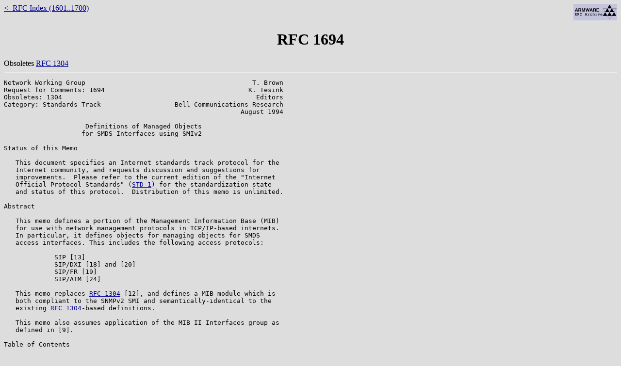

--- FILE ---
content_type: text/html
request_url: http://www.armware.dk/RFC/rfc/rfc1694.html
body_size: 13964
content:
<!doctype html public "-//W3C//DTD HTML 3.2//EN">
<html>
 <!--
  Generated by rfc2html 1.4.2 on Sat Jan 17 03:00:04 2026 from
  ftp://ftp.rfc-editor.org/in-notes/rfc1694.txt
 -->
 <head>
  <title>RFC 1694</title>
  <meta name="description" content="Definitions of Managed Objects for SMDS Interfaces using SMIv2">
  <meta name="author" content="T. Brown, Ed., K. Tesink, Ed.">
  <meta name="date" content="August 1994">
 </head>
 <body text="#000000" bgcolor="#dddddd" link="#000099" vlink="#000000">
  <a href="/RFC/"><IMG BORDER=0 SRC="/images/rfclogo.gif"
   align=right width=90 height=34 alt="ARMWARE RFC Archive"></A>
  <a href="index1601.html#1694">&lt;- RFC Index (1601..1700)</a>
  <br clear=all>
  <h1 align=center>RFC 1694</h1>
  Obsoletes <a href="../rfc/rfc1304.html">RFC&nbsp;1304</a><br>
  <hr>
  <pre>
Network Working Group                                           T. Brown
Request for Comments: 1694                                     K. Tesink
Obsoletes: 1304                                                  Editors
Category: Standards Track                   Bell Communications Research
                                                             August 1994

                     Definitions of Managed Objects
                    for SMDS Interfaces using SMIv2

Status of this Memo

   This document specifies an Internet standards track protocol for the
   Internet community, and requests discussion and suggestions for
   improvements.  Please refer to the current edition of the "Internet
   Official Protocol Standards" (<a href="../std/std1.html">STD 1</a>) for the standardization state
   and status of this protocol.  Distribution of this memo is unlimited.

Abstract

   This memo defines a portion of the Management Information Base (MIB)
   for use with network management protocols in TCP/IP-based internets.
   In particular, it defines objects for managing objects for SMDS
   access interfaces. This includes the following access protocols:

             SIP [13]
             SIP/DXI [18] and [20]
             SIP/FR [19]
             SIP/ATM [24]

   This memo replaces <a href="../rfc/rfc1304.html">RFC 1304</a> [12], and defines a MIB module which is
   both compliant to the SNMPv2 SMI and semantically-identical to the
   existing <a href="../rfc/rfc1304.html">RFC 1304</a>-based definitions.

   This memo also assumes application of the MIB II Interfaces group as
   defined in [9].

Table of Contents

   1. The SNMPv2 Network Management Framework ...............    2
   2. Objects ...............................................    3
   2.1 Format of Definitions ................................    3
   3. Overview ..............................................    4
   3.1 SIP Level 3 ..........................................    5
   4. Object Definitions ....................................    9
   4.1 The SIP Level 3 Group ................................   10
   4.2 The SIP Level 2 Group ................................   14
   4.3 The SIP PLCP Group ...................................   17

Brown &amp; Tesink                                                  [Page 1]

</pre><hr><pre>

<a href="../rfc/rfc1694.html">RFC 1694</a>                 SMDS Interface Objects              August 1994

   4.3.1 The DS1 PLCP Group .................................   17
   4.3.2 The DS3 PLCP Group .................................   19
   4.4 The SMDS Applications Group ..........................   20
   4.4.1 The IP over SMDS Group .............................   21
   4.5 The SMDS Carrier Selection Group .....................   22
   4.6 The SIP Error Log Group ..............................   23
   4.7 The Data eXchange Interface Group ....................   27
   4.8 Conformance Information ..............................   29
   5. Acknowledgments .......................................   32
   6. References ............................................   32
   7. Security Considerations ...............................   34
   8. Authors' Addresses ....................................   35

1.  The SNMPv2 Network Management Framework

   The SNMPv2 Network Management Framework consists of four major
   components.  They are:

      o <a href="../rfc/rfc1442.html">RFC 1442</a> [1] which defines the SMI, the mechanisms used for
        describing and naming objects for the purpose of
        management.

      o <a href="../std/std17.html">STD 17</a>, <a href="../rfc/rfc1213.html">RFC 1213</a> [6] defines MIB-II, the core set of managed
        objects for the Internet suite of protocols.  Reference [12]
        defines the evolution of the Interfaces Group of MIB II in
        terms of extensions and precise applications of the objects.

      o <a href="../rfc/rfc1445.html">RFC 1445</a> [4] which defines the administrative and other
        architectural aspects of the framework.

      o <a href="../rfc/rfc1448.html">RFC 1448</a> [5] which defines the protocol used for network
        access to managed objects.

   The Framework permits new objects to be defined for the purpose of
   experimentation and evaluation.

   This specification makes also use of:

      o <a href="../rfc/rfc1443.html">RFC 1443</a> [2] which defines textual conventions for the
        specification of managed objects.

      o <a href="../rfc/rfc1444.html">RFC 1444</a> [3] which defines conformance statements for the
        specification of managed objects.

Brown &amp; Tesink                                                  [Page 2]

</pre><hr><pre>

<a href="../rfc/rfc1694.html">RFC 1694</a>                 SMDS Interface Objects              August 1994

2.  Objects

   Managed objects are accessed via a virtual information store, termed
   the Management Information Base or MIB.  Objects in the MIB are
   defined using the subset of Abstract Syntax Notation One (ASN.1) [7]
   defined in the SMI.  In particular, each object has a name, a syntax,
   and an encoding.  The name is an object identifier, an
   administratively assigned name, which specifies an object type.  The
   object type together with an object instance serves to uniquely
   identify a specific instantiation of the object.  For human
   convenience, we often use a textual string, termed the OBJECT
   DESCRIPTOR, to also refer to the object type.

   The syntax of an object type defines the abstract data structure
   corresponding to that object type.  The ASN.1 language is used for
   this purpose.  However, the SMI <a href="../rfc/rfc1442.html">RFC 1442</a> purposely restricts the
   ASN.1 constructs which may be used.  These restrictions are
   explicitly made for simplicity.

   The encoding of an object type is simply how that object type is
   represented using the object type's syntax.  Implicitly tied to the
   notion of an object type's syntax and encoding is how the object type
   is represented when being transmitted on the network.  The SMI
   specifies the use of the basic encoding rules of ASN.1 [8], subject
   to the additional requirements imposed by the SNMP.

2.1.  Format of Definitions

   Section 4 contains contains the specification of all object types
   contained in this MIB module.  The object types are defined using the
   conventions defined in the SMI, as amended by the extensions
   specified in the SNMPv2 SMI.

Brown &amp; Tesink                                                  [Page 3]

</pre><hr><pre>

<a href="../rfc/rfc1694.html">RFC 1694</a>                 SMDS Interface Objects              August 1994

3.  Overview

   SMDS is a service that can be provided by numerous interface
   protocols as shown in the following figure:

             +-------------------+   +-------------------+
             | SIP Level 3* [13] |   | SIP Level 3* [13] |
             +-------------------+   +-------------------+
             | SIP Level 2* [13] |   | DXI Level 2* [20] |
             +-------------------+   +-------------------+
             | SIP PLCP* [14]    |   |                   |
             +-------------------+   | DXI Level 1 [20]  |
             | SIP Level 1 [14]  |   |                   |
             +-------------------+   +-------------------+
                SIP based access        DXI based access

             +-------------------+   +-------------------+
             | SIP Level 3* [13] |   | SIP Level 3* [13] |
             +-------------------+   +-------------------+
             | ATM  [21]         |   | Frame Relay [19]  |
             +-------------------+   +-------------------+
             | ATM PLCP [21]     |   |                   |
             +-------------------+   | Frame Relay [19]  |
             | ATM Level 1 [21]  |   |   Level 1         |
             +-------------------+   +-------------------+
                ATM based access        FR based access

Brown &amp; Tesink                                                  [Page 4]

</pre><hr><pre>

<a href="../rfc/rfc1694.html">RFC 1694</a>                 SMDS Interface Objects              August 1994

   In the figure below, managed objects for the protocol levels marked
   with a (*) are defined in this memo.  Additional managed objects that
   must be used to manage SMDS interfaces are defined in other MIB
   modules as indicated in the figure.

             +-------------------+   +-------------------+
             | SIP Level 3*      |   | SIP Level 3*      |
             +-------------------+   +-------------------+
             | SIP Level 2*      |   | DXI Level 2*      |
             +-------------------+   +-------------------+
             | SIP PLCP*         |   |                   |
             +-------------------+   | DXI Level 1       |
             | SIP Level 1       |   |                   |
             |    [10] or [11]   |   |    [10]           |
             +-------------------+   +-------------------+
                SIP based access        DXI based access

             +-------------------+   +-------------------+
             | SIP Level 3*      |   | SIP Level 3*      |
             +-------------------+   +-------------------+
             | ATM  [22]         |   | Frame Relay [23]  |
             +-------------------+   +-------------------+
             | ATM PLCP/TC [22]  |   |                   |
             +-------------------+   | Frame Relay       |
             | ATM Level 1 [10]  |   |   Level 1         |
             | [11], or [25]     |   |   [10] or [11]    |
             +-------------------+   +-------------------+
                ATM based access        FR based access

   With the improved interpretation of the MIB II interfaces group [9],
   some objects can be represented by ifTable. This means that these
   objects have been deprecated from the MIB module defined in <a href="../rfc/rfc1304.html">RFC 1304</a>,
   and ifTable is used instead. No semantical changes have been made to
   these objects. Only the object identifiers and object descriptors
   have been changed to the objects defined in ifTable.

   Implementation experience has shown that the objects
   sipL3UnrecognizedIndividualDAs and sipL3UnrecognizedGAs were not
   supported.

3.1.  SIP Level 3

   Objects for SIP Level 3 apply to all methods to access SMDS shown in
   the figures above. With the improved interpretation of the MIB II
   interfaces group, most objects can be represented by ifTable. The
   appropriate mapping is defined below.

Brown &amp; Tesink                                                  [Page 5]

</pre><hr><pre>

<a href="../rfc/rfc1694.html">RFC 1694</a>                 SMDS Interface Objects              August 1994

   This document does not specify objects for the management of
   subscription or configuration of Subscriber-Network Interfaces
   (SNIs). Those objects are defined in Definitions of Managed Objects
   for SMDS Subscription [17]. Bellcore requirements on these objects
   are specified in TR-TSV-001062 [16].

          ifTable Object     Use for
          ======================================================
           ifIndex           Interface index.

           ifDescr           Interface description.
                             For example, SIP Level 3 sublayer
                             of a SNI.

           ifType            Set to 31.

           ifMtu             Set to 9232.

           ifSpeed           Peak bandwidth in bits per second available
                             for use as provided by the supporting Level
                             2 protocol. For example, 1.17 Mbps when
                             using SIP based DS1 SNIs, and 1.536 Mbps
                             when using DXI-based DS1 DXI-SNI.

           ifPhysAddress     OCTET STRING of Size 8. Value is
                             a 16-digit Binary Coded Decimal
                             SMDS address that is
                             assigned to this interface.

           ifAdminStatus     The desired administrative status of the
                             SMDS interface.

           ifOperStatus      The current operational status of the
                             SMDS interface.

           ifLastChange      The elapsed time since the last
                             re-initialization of the interface.
                             The value of sysUpTime at the time the
                             interface entered its current
                             operational state. If the current
                             state was entered prior to the last
                             re-initialization of the local
                             network management subsystem, then
                             this object contains a zero value.

           ifInOctets        Number of received octets at SIP Level 3.
                             For SIP based SNIs, this is the number of
                             sipL2ReceivedCounts multiplied by 44.

Brown &amp; Tesink                                                  [Page 6]

</pre><hr><pre>

<a href="../rfc/rfc1694.html">RFC 1694</a>                 SMDS Interface Objects              August 1994

           ifInUcastPkts     The total number of individually addressed
                             SIP Level 3 PDUs received from the remote
                             system across the SNI.  The total includes
                             only unerrored SIP Level 3 PDUs.
                             [identical to <a href="../rfc/rfc1304.html">RFC1304</a>:
                             sipL3ReceivedIndividualDAs]

           ifInDiscards      The number of received SIP Level 3 PDUs
                             discarded.  For SMDS interfaces, this
                             counter will always be zero.

           ifInErrors        The total number of SIP Level 3 PDUs
                             received from the remote system that were
                             discovered to have errors (including
                             protocol processing and bit errors but
                             excluding addressing-related errors) and
                             were discarded.  Includes both group
                             addressed SIP Level 3 PDUs and SIP Level
                             3 PDUs containing an individual
                             destination address.
                             [identical to <a href="../rfc/rfc1304.html">RFC1304</a>: sipL3Errors]

           ifInUnknownProtos The number of SIP Level 3 PDUs received
                             from the remote system with a Source or
                             Destination Address_Type subfields, (the
                             four most significant bits of the 64 bit
                             address field), not equal to the value
                             1100 or 1110.  Also, an error is
                             considered to have occurred if the
                             Address_Type field for a Source Address
                             is equal to 1110 (a group address).
                             [identical to <a href="../rfc/rfc1304.html">RFC1304</a>:
                             sipL3InvalidSMDSAddressTypes]

           ifOutOctets       Number of received octets for transmission
                             at SIP Level 3. For SIP based
                             SNIs, this is the number
                             of sipL2SentCounts multiplied by 44.

           ifOutUcastPkts    The number of individually addressed SIP
                             Level 3 PDUs that have been sent by this
                             system across the interface.
                             [identical to <a href="../rfc/rfc1304.html">RFC1304</a>:
                             sipL3SentIndividualDAs]

           ifOutDiscards     The number of SIP Level 3 PDUs discarded in
                             the egress direction.  For SMDS interfaces,
                             this counter will always be zero.

Brown &amp; Tesink                                                  [Page 7]

</pre><hr><pre>

<a href="../rfc/rfc1694.html">RFC 1694</a>                 SMDS Interface Objects              August 1994

           ifOutErrors       The number of SIP Level 3 PDUs
                             discarded in the egress
                             direction, because of errors.
                             For SMDS interfaces, this counter will
                             always be zero.

           ifName            The textual name of the interface.
                             If not used, this variable contains
                             a zero-length string.

           ifInMulticastPkts The total number of group addressed SIP
                             Level 3 PDUs received from the remote
                             system across the interface.  The total
                             includes only unerrored SIP Level 3 PDUs.
                             [identical to <a href="../rfc/rfc1304.html">RFC1304</a>: sipL3ReceivedGAs]

           ifInBroadcastPkts This variable is not applicable for SMDS
                             interfaces.  Therefore, this counter is
                             always zero.

           ifOutMulticastPkts  The number of group addressed SIP Level 3
                               PDUs that have been sent by this system
                               across the interface.
                               [identical to <a href="../rfc/rfc1304.html">RFC1304</a>: sipL3SentGAs]

           ifOutBroadcastPkts  This variable is not applicable for SMDS
                               interfaces.  Therefore, this counter is
                               always zero.

           ifLinkUpDownTrapEnble The value of this object is
                                 disabled(2) for SIP Level 3 interfaces.

           ifHighSpeed         Set to the user data rate of the
                               interface in millions of bits per second.
                               If the user data rate is less than 1 Mbps,
                               then this value is zero.

           ifPromiscuousMode   Set to false(2).

           ifConnectorPresent  Set to false(2).

   Consult the Evolution of the Interfaces Group [9] for when to use the
   HC (High Capacity) counters (e.g., ifHCInOctets is a 64-bit counter).

Brown &amp; Tesink                                                  [Page 8]

</pre><hr><pre>

<a href="../rfc/rfc1694.html">RFC 1694</a>                 SMDS Interface Objects              August 1994

4.  Object Definitions

          SIP-MIB DEFINITIONS ::= BEGIN

          IMPORTS
             MODULE-IDENTITY, OBJECT-TYPE, Counter32,
             Integer32, IpAddress                     FROM SNMPv2-SMI
             TimeStamp, TEXTUAL-CONVENTION            FROM SNMPv2-TC
             MODULE-COMPLIANCE, OBJECT-GROUP          FROM SNMPv2-CONF
             transmission, ifIndex, mib-2             FROM <a href="../rfc/rfc1213.html">RFC1213</a>-MIB;

          --  This is the MIB module for the SMDS Interface objects.

          sipMIB MODULE-IDENTITY
              LAST-UPDATED "9403311818Z"
              ORGANIZATION "IETF Interfaces Working Group"
              CONTACT-INFO
                "        Tracy Brown
                 Postal: Bell Communications Research
                         331 Newman Springs Road
                         P.O. Box 7020
                         Red Bank, NJ  07701-7020
                         US

                    Tel: +1 908  758-2107
                    Fax: +1 908  758-4177
                 E-mail: tacox@mail.bellcore.com

                         Kaj Tesink
                 Postal: Bell Communications Research
                         331 Newman Springs Road
                         P.O. Box 7020
                         Red Bank, NJ  07701-7020
                         US

                    Tel: +1 908 758 5254
                    Fax: +1 908 758 4177
                 E-mail: kaj@cc.bellcore.com."
              DESCRIPTION
                   "The MIB module to describe
                   SMDS interfaces objects."
              ::= { mib-2 36 }

          SMDSAddress ::= TEXTUAL-CONVENTION
              DISPLAY-HINT "1h:"
              STATUS       current
              DESCRIPTION
                  "The 60-bit SMDS address,

Brown &amp; Tesink                                                  [Page 9]

</pre><hr><pre>

<a href="../rfc/rfc1694.html">RFC 1694</a>                 SMDS Interface Objects              August 1994

                   preceded by 4 bits with the following values:
                   1100 when representing an individual address
                   1110 when representing a group address."
              SYNTAX  OCTET STRING (SIZE (8))

          IfIndex ::= TEXTUAL-CONVENTION
            STATUS  current
            DESCRIPTION
              "The value of this object identifies the
              interface for which this entry contains
              management information.  The value of this
              object for a particular interface has the same
              value as the ifIndex object, defined in <a href="../rfc/rfc1213.html">RFC
              1213</a>, for the same interface."
            SYNTAX Integer32

          sip     OBJECT IDENTIFIER ::= { transmission 31 }
          sipMIBObjects   OBJECT IDENTIFIER ::= { sipMIB 1 }

          -- The SIP Level 3 Group

          sipL3Table  OBJECT-TYPE
              SYNTAX      SEQUENCE OF SipL3Entry
              MAX-ACCESS  not-accessible
              STATUS      current
              DESCRIPTION
                 "This table contains SIP L3 parameters and
                 state variables, one entry per SIPL3 interface."
             ::= { sip 1 }

          sipL3Entry  OBJECT-TYPE
              SYNTAX      SipL3Entry
              MAX-ACCESS  not-accessible
              STATUS      current
              DESCRIPTION
                 "This list contains SIP L3 parameters and
                 state variables."
             INDEX   { sipL3Index }
             ::= { sipL3Table 1 }

          SipL3Entry  ::= SEQUENCE {
              sipL3Index                        IfIndex,
              sipL3ReceivedIndividualDAs        Counter32,
              sipL3ReceivedGAs                  Counter32,
              sipL3UnrecognizedIndividualDAs    Counter32,
              sipL3UnrecognizedGAs              Counter32,

Brown &amp; Tesink                                                 [Page 10]

</pre><hr><pre>

<a href="../rfc/rfc1694.html">RFC 1694</a>                 SMDS Interface Objects              August 1994

              sipL3SentIndividualDAs            Counter32,
              sipL3SentGAs                      Counter32,
              sipL3Errors                       Counter32,
              sipL3InvalidSMDSAddressTypes      Counter32,
              sipL3VersionSupport               Integer32
             }

          sipL3Index  OBJECT-TYPE
              SYNTAX      IfIndex
              MAX-ACCESS  read-only
              STATUS      current
              DESCRIPTION
                 "The value of this object identifies the SIP
                 L3 interface for which this entry contains
                 management information. "
             ::= { sipL3Entry 1 }

          sipL3ReceivedIndividualDAs OBJECT-TYPE
              SYNTAX      Counter32
              MAX-ACCESS  read-only
              STATUS      deprecated
          -- Moved to ifTable
          -- ifInUcastPkts defined in [9] must be used instead.
              DESCRIPTION
                 "The total number of individually addressed SIP
                 Level 3 PDUs received from the remote system
                 across the SNI.  The total includes only
                 unerrored L3PDUs."
             ::= { sipL3Entry 2 }

          sipL3ReceivedGAs OBJECT-TYPE
              SYNTAX      Counter32
              MAX-ACCESS  read-only
              STATUS      deprecated
          -- Moved to ifTable
          -- ifInMulticastPkts defined in [9] must be used instead.
              DESCRIPTION
                 "The total number of group addressed SIP Level 3
                 PDUs received from the remote system across the
                 SNI.  The total includes only unerrored L3PDUs."
             ::= { sipL3Entry 3 }

          sipL3UnrecognizedIndividualDAs OBJECT-TYPE
              SYNTAX      Counter32
              MAX-ACCESS  read-only
              STATUS      deprecated
              DESCRIPTION
                 "The number of SIP Level 3 PDUs received from the

Brown &amp; Tesink                                                 [Page 11]

</pre><hr><pre>

<a href="../rfc/rfc1694.html">RFC 1694</a>                 SMDS Interface Objects              August 1994

                 remote system with invalid or unknown individual
                 destination addresses (Destination Address
                 Screening violations are not included).  See SMDS
                 Subscription MIB module."
              ::= { sipL3Entry 4 }

          sipL3UnrecognizedGAs OBJECT-TYPE
              SYNTAX      Counter32
              MAX-ACCESS  read-only
              STATUS      deprecated
              DESCRIPTION
                 "The number of SIP Level 3 PDUs received from the
                 remote system with invalid or unknown group
                 addresses.  (Destination Address Screening
                 violations are not included).  See SMDS
                 Subscription MIB module."
              ::= { sipL3Entry 5 }

          sipL3SentIndividualDAs OBJECT-TYPE
              SYNTAX      Counter32
              MAX-ACCESS  read-only
              STATUS      deprecated
          -- Moved to ifTable
          -- ifOutUcastPkts defined in [9] must be used instead.
              DESCRIPTION
                 "The number of individually addressed SIP Level 3
                 PDUs that have been sent by this system across the
                 SNI."
              ::= { sipL3Entry 6 }

          sipL3SentGAs OBJECT-TYPE
              SYNTAX      Counter32
              MAX-ACCESS  read-only
              STATUS      deprecated
          -- Moved to ifTable
          -- ifOutMulticastPkts defined in [9] must be used instead.
              DESCRIPTION
                 "The number of group addressed SIP L3PDUs that
                 have been sent by this system across the SNI."
              ::= { sipL3Entry 7 }

          -- The total number of SIP L3PDU errors can be calculated as
          -- (Syntactic errors + Semantic Service errors )
          -- Syntactic errors include:
          --    sipL3Errors
          -- Latest occurrences of syntactic error types are logged in
          --    sipL3PDUErrorTable.
          -- Semantic Service errors include:

Brown &amp; Tesink                                                 [Page 12]

</pre><hr><pre>

<a href="../rfc/rfc1694.html">RFC 1694</a>                 SMDS Interface Objects              August 1994

          --    sipL3UnrecognizedIndividualDAs
          --    sipL3UnrecognizedGAs
          --    sipL3InvalidSMDSAddressTypes
          -- Note that public networks supporting SMDS may discard
          -- SIP L3PDUs due to subscription violations.  Related
          -- managed objects are defined in Definitions of Managed
          -- Objects for SMDS Subscription.

          sipL3Errors OBJECT-TYPE
              SYNTAX      Counter32
              MAX-ACCESS  read-only
              STATUS      deprecated
          -- Moved to ifTable
          -- ifInErrors defined in [9] must be used instead.
              DESCRIPTION
                 "The total number of SIP Level 3 PDUs received
                 from the remote system that were discovered to
                 have errors (including protocol processing and bit
                 errors but excluding addressing-related errors)
                 and were discarded.  Includes both group addressed
                 L3PDUs and L3PDUs containing an individual
                 destination address."
              ::= { sipL3Entry 8 }

          sipL3InvalidSMDSAddressTypes OBJECT-TYPE
              SYNTAX      Counter32
              MAX-ACCESS  read-only
              STATUS      deprecated
          -- Moved to ifTable
          -- ifInUnknownProtos defined in [9] must be used instead.
              DESCRIPTION
                 "The number of SIP Level 3 PDUs received from the
                 remote system that had the Source or Destination
                 Address_Type subfields, (the four most significant
                 bits of the 64 bit address field), not equal to
                 the value 1100 or 1110.  Also, an error is
                 considered to have occurred if the Address_Type
                 field for a Source Address, the four most
                 significant bits of the 64 bits, is equal to 1110
                 (a group address)."
              ::= { sipL3Entry 9 }

          sipL3VersionSupport  OBJECT-TYPE
              SYNTAX      Integer32
              MAX-ACCESS  read-only
              STATUS      current
              DESCRIPTION
                 "A value which indicates the version(s) of SIP

Brown &amp; Tesink                                                 [Page 13]

</pre><hr><pre>

<a href="../rfc/rfc1694.html">RFC 1694</a>                 SMDS Interface Objects              August 1994

                 that this interface supports.  The value is a sum.
                 This sum initially takes the value zero.  For each
                 version, V, that this interface supports, 2 raised
                 to (V - 1) is added to the sum. For example, a
                 port supporting versions 1 and 2 would have a
                 value of (2^(1-1)+2^(2-1))=3.  The
                 sipL3VersionSupport is effectively a bit mask with
                 Version 1 equal to the least significant bit
                 (LSB)."
              ::= { sipL3Entry 10 }

          -- The SIP Level 2 Group

          sipL2Table  OBJECT-TYPE
              SYNTAX      SEQUENCE OF SipL2Entry
              MAX-ACCESS  not-accessible
              STATUS      current
              DESCRIPTION
                 "This table contains SIP L2PDU parameters and
                 state variables, one entry per SIP L2 interface."
              ::= { sip 2 }

          sipL2Entry  OBJECT-TYPE
              SYNTAX      SipL2Entry
              MAX-ACCESS  not-accessible
              STATUS      current
              DESCRIPTION
                 "This list contains SIP L2 parameters and state
                 variables."
              INDEX   { sipL2Index }
              ::= { sipL2Table 1 }

          SipL2Entry  ::= SEQUENCE {
              sipL2Index                     IfIndex,
              sipL2ReceivedCounts            Counter32,
              sipL2SentCounts                Counter32,
              sipL2HcsOrCRCErrors            Counter32,
              sipL2PayloadLengthErrors       Counter32,
              sipL2SequenceNumberErrors      Counter32,
              sipL2MidCurrentlyActiveErrors  Counter32,
              sipL2BomOrSSMsMIDErrors        Counter32,
              sipL2EomsMIDErrors             Counter32
            }

          sipL2Index  OBJECT-TYPE
              SYNTAX      IfIndex
              MAX-ACCESS  read-only

Brown &amp; Tesink                                                 [Page 14]

</pre><hr><pre>

<a href="../rfc/rfc1694.html">RFC 1694</a>                 SMDS Interface Objects              August 1994

              STATUS      current
              DESCRIPTION
                 "The value of this object identifies the SIP
                 interface for which this entry contains management
                 information."
              ::= { sipL2Entry 1 }

          sipL2ReceivedCounts OBJECT-TYPE
              SYNTAX      Counter32
              MAX-ACCESS  read-only
              STATUS      current
              DESCRIPTION
                 "The number of SIP Level 2 PDUs received from the
                 remote system across the SNI. The total includes
                 only unerrored L2PDUs."
              ::= { sipL2Entry 2 }

          sipL2SentCounts OBJECT-TYPE
              SYNTAX      Counter32
              MAX-ACCESS  read-only
              STATUS      current
              DESCRIPTION
                 "The number of SIP Level 2 PDUs that have been
                 sent by this system across the SNI."
              ::= { sipL2Entry 3 }

          -- The following error types are counted, and
          -- preclude sipL2ReceivedCounts to be incremented:
          --    sipL2HcsOrCRCErrors
          --    sipL2PayloadLengthErrors
          --    sipL2SequenceNumberErrors
          --    sipL2BomOrSSMsMIDErrors
          --    sipL2EomsMIDErrors
          -- The receipt of SIP Level 2 PDUs which are BOMs and
          -- for with a MID that is already active will cause
          -- sipL2MidCurrentlyActiveErrors to increment.
          -- Any already accumulated (correct) segmentation
          -- units are discarded.The sipL2ReceivedCounts
          -- is incremented by 1. Thus,
          -- sipL2ReceivedCounts defines the number of
          -- correct SIP Level 2 PDUs delivered to the reassembly
          -- process.

          sipL2HcsOrCRCErrors  OBJECT-TYPE
              SYNTAX      Counter32
              MAX-ACCESS  read-only
              STATUS      current
              DESCRIPTION

Brown &amp; Tesink                                                 [Page 15]

</pre><hr><pre>

<a href="../rfc/rfc1694.html">RFC 1694</a>                 SMDS Interface Objects              August 1994

                 "The number of received SIP Level 2 PDUs that were
                 discovered to have either a Header Check Sequence
                 error or a Payload CRC violation."
              ::= { sipL2Entry 4 }

          sipL2PayloadLengthErrors  OBJECT-TYPE
              SYNTAX      Counter32
              MAX-ACCESS  read-only
              STATUS      current
              DESCRIPTION
                 "The number of received SIP Level 2 PDUs that had
                 Payload Length errors that fall in the following
                 specifications:
                 - SSM L2_PDU payload length field value less
                 - than 28 octets or greater than 44 octets,

                 - BOM or COM L2_PDU payload length field not
                 - equal to 44 octets,
                 - EOM L2_PDU payload length field value less
                 - than 4 octets or greater than 44 octets."
              ::= { sipL2Entry 5 }

          sipL2SequenceNumberErrors  OBJECT-TYPE
              SYNTAX      Counter32
              MAX-ACCESS  read-only
              STATUS      current
              DESCRIPTION
                 "The number of received SIP Level 2 PDUs that had
                 a sequence number within the L2PDU not equal to
                 the expected sequence number of the SMDS SS
                 receive process."
              ::= { sipL2Entry 6 }

          sipL2MidCurrentlyActiveErrors  OBJECT-TYPE
              SYNTAX      Counter32
              MAX-ACCESS  read-only
              STATUS      current
              DESCRIPTION
                 "The number of received SIP Level 2 PDUs that are
                 BOMs for which an active receive process is
                 already started."
              ::= { sipL2Entry 7 }

          sipL2BomOrSSMsMIDErrors  OBJECT-TYPE
              SYNTAX      Counter32
              MAX-ACCESS  read-only
              STATUS      current
              DESCRIPTION

Brown &amp; Tesink                                                 [Page 16]

</pre><hr><pre>

<a href="../rfc/rfc1694.html">RFC 1694</a>                 SMDS Interface Objects              August 1994

                 "The number of received SIP Level 2 PDUs that are
                 SSMs with a MID not equal to zero or are BOMs with
                 MIDs equal to zero."
              ::= { sipL2Entry 8 }

          sipL2EomsMIDErrors  OBJECT-TYPE
              SYNTAX      Counter32
              MAX-ACCESS  read-only
              STATUS      current
              DESCRIPTION
                 "The number of received SIP Level 2 PDUs that are
                 EOMs for which there is no active receive process
                 for the MID (i.e., the receipt of an EOM which
                 does not correspond to a BOM) OR the EOM has a MID
                 equal to zero."
              ::= { sipL2Entry 9 }

          -- The SIP PLCP Group

          sipPLCP OBJECT IDENTIFIER ::= { sip 3 }

          -- The DS1 PLCP Group

          sipDS1PLCPTable  OBJECT-TYPE
              SYNTAX      SEQUENCE OF SipDS1PLCPEntry
              MAX-ACCESS  not-accessible
              STATUS      current
              DESCRIPTION
                 "This table contains SIP DS1 PLCP parameters and
                 state variables, one entry per SIP port."
              ::= { sipPLCP 1 }

          sipDS1PLCPEntry  OBJECT-TYPE
              SYNTAX      SipDS1PLCPEntry
              MAX-ACCESS  not-accessible
              STATUS      current
              DESCRIPTION
                 "This list contains SIP DS1 PLCP parameters and
                 state variables."
              INDEX   { sipDS1PLCPIndex }
              ::= { sipDS1PLCPTable 1 }

          SipDS1PLCPEntry  ::= SEQUENCE {
              sipDS1PLCPIndex       IfIndex,
              sipDS1PLCPSEFSs       Counter32,
              sipDS1PLCPAlarmState  INTEGER,

Brown &amp; Tesink                                                 [Page 17]

</pre><hr><pre>

<a href="../rfc/rfc1694.html">RFC 1694</a>                 SMDS Interface Objects              August 1994

              sipDS1PLCPUASs        Counter32
              }

          sipDS1PLCPIndex  OBJECT-TYPE
              SYNTAX      IfIndex
              MAX-ACCESS  read-only
              STATUS      current
              DESCRIPTION
                 "The value of this object identifies the
                 interface for which this entry contains management
                 information. "
              ::= { sipDS1PLCPEntry 1 }

          sipDS1PLCPSEFSs OBJECT-TYPE
              SYNTAX       Counter32
              MAX-ACCESS   read-only
              STATUS       current
              DESCRIPTION
                 "A DS1 Severely Errored Framing Second (SEFS) is a
                 count of one-second intervals containing one or
                 more SEF events.  A Severely Errored Framing (SEF)
                 event is declared when an error in the A1 octet
                 and an error in the A2 octet of a framing octet
                 pair (i.e., errors in both framing octets), or two
                 consecutive invalid and/or nonsequential Path
                 Overhead Identifier octets are detected."
              ::= { sipDS1PLCPEntry 2 }

          sipDS1PLCPAlarmState OBJECT-TYPE
              SYNTAX  INTEGER     {
                          noAlarm (1),
                          receivedFarEndAlarm (2),
                          incomingLOF (3)
                      }
              MAX-ACCESS  read-only
              STATUS      current
              DESCRIPTION
                 "This variable indicates if there is an alarm
                 present for the DS1 PLCP.  The value
                 receivedFarEndAlarm means that the DS1 PLCP has
                 received an incoming Yellow Signal, the value
                 incomingLOF means that the DS1 PLCP has declared a
                 loss of frame (LOF) failure condition, and the
                 value noAlarm means that there are no alarms
                 present.  See TR-TSV-000773 for a description of
                 alarm states."
              ::= { sipDS1PLCPEntry 3 }

Brown &amp; Tesink                                                 [Page 18]

</pre><hr><pre>

<a href="../rfc/rfc1694.html">RFC 1694</a>                 SMDS Interface Objects              August 1994

          sipDS1PLCPUASs OBJECT-TYPE
              SYNTAX      Counter32
              MAX-ACCESS  read-only
              STATUS      current
              DESCRIPTION
                 "The counter associated with the number of
                 Unavailable Seconds, as defined by TR-TSV-000773,
                 encountered by the PLCP."
              ::= { sipDS1PLCPEntry 4 }

          -- The DS3 PLCP Group

          sipDS3PLCPTable  OBJECT-TYPE
              SYNTAX      SEQUENCE OF SipDS3PLCPEntry
              MAX-ACCESS  not-accessible
              STATUS      current
              DESCRIPTION
                 "This table contains SIP DS3 PLCP parameters and
                 state variables, one entry per SIP port."
              ::= { sipPLCP 2 }

          sipDS3PLCPEntry  OBJECT-TYPE
              SYNTAX      SipDS3PLCPEntry
              MAX-ACCESS  not-accessible
              STATUS      current
              DESCRIPTION
                 "This list contains SIP DS3 PLCP parameters and
                 state variables."
              INDEX   { sipDS3PLCPIndex }
              ::= { sipDS3PLCPTable 1 }

          SipDS3PLCPEntry  ::= SEQUENCE {
              sipDS3PLCPIndex       IfIndex,
              sipDS3PLCPSEFSs       Counter32,
              sipDS3PLCPAlarmState  INTEGER,
              sipDS3PLCPUASs        Counter32
              }

          sipDS3PLCPIndex  OBJECT-TYPE
              SYNTAX      IfIndex
              MAX-ACCESS  read-only
              STATUS      current
              DESCRIPTION
                 "The value of this object identifies the
                 interface for which this entry contains management
                 information.  "
              ::= { sipDS3PLCPEntry 1 }

Brown &amp; Tesink                                                 [Page 19]

</pre><hr><pre>

<a href="../rfc/rfc1694.html">RFC 1694</a>                 SMDS Interface Objects              August 1994

          sipDS3PLCPSEFSs OBJECT-TYPE
              SYNTAX      Counter32
              MAX-ACCESS  read-only
              STATUS      current
              DESCRIPTION
                 "A DS3 Severely Errored Framing Second (SEFS) is a
                 count of one-second intervals containing one or
                 more SEF events.  A Severely Errored Framing (SEF)
                 event is declared when an error in the A1 octet
                 and an error in the A2 octet of a framing octet
                 pair (i.e., errors in both framing octets), or two
                 consecutive invalid and/or nonsequential Path
                 Overhead Identifier octets are detected."
              ::= { sipDS3PLCPEntry 2 }

          sipDS3PLCPAlarmState OBJECT-TYPE
              SYNTAX  INTEGER     {
                          noAlarm (1),
                          receivedFarEndAlarm (2),
                          incomingLOF (3)
                      }
              MAX-ACCESS  read-only
              STATUS      current
              DESCRIPTION
                 "This variable indicates if there is an alarm
                 present for the DS3 PLCP.  The value
                 receivedFarEndAlarm means that the DS3 PLCP has
                 received an incoming Yellow Signal, the value
                 incomingLOF means that the DS3 PLCP has declared a
                 loss of frame (LOF) failure condition, and the
                 value noAlarm means that there are no alarms
                 present.  See TR-TSV-000773 for a description of
                 alarm states."
              ::= { sipDS3PLCPEntry 3 }

          sipDS3PLCPUASs OBJECT-TYPE
              SYNTAX      Counter32
              MAX-ACCESS  read-only
              STATUS      current
              DESCRIPTION
                 "The counter associated with the number of
                 Unavailable Seconds, as defined by TR-TSV-000773,
                 encountered by the PLCP."
              ::= { sipDS3PLCPEntry 4 }

          -- The SMDS Applications group
          -- Applications that have been identified for this group are:

Brown &amp; Tesink                                                 [Page 20]

</pre><hr><pre>

<a href="../rfc/rfc1694.html">RFC 1694</a>                 SMDS Interface Objects              August 1994

          --          * IP-over-SMDS (details are specified in <a href="../rfc/rfc1209.html">RFC 1209</a>)

          smdsApplications OBJECT IDENTIFIER ::= { sip 4 }

          ipOverSMDS OBJECT IDENTIFIER ::= { smdsApplications 1 }

          -- Although the objects in this group are read-only, at the
          -- agent's discretion they may be made read-write so that the
          -- management station, when appropriately authorized, may
          -- change the addressing information related to the
          -- configuration of a logical IP subnetwork implemented on
          -- top of SMDS.

          -- This table is necessary to support <a href="../rfc/rfc1209.html">RFC1209</a> (IP-over-SMDS)
          -- and gives information on the Group Addresses and ARP
          -- Addresses used in the Logical IP subnetwork.
          -- One SMDS address may be associated with multiple IP
          -- addresses.  One SNI may be associated with multiple LISs.

          ipOverSMDSTable OBJECT-TYPE
              SYNTAX      SEQUENCE OF IpOverSMDSEntry
              MAX-ACCESS  not-accessible
              STATUS      current
              DESCRIPTION
                 "The table of addressing information relevant to
                 this entity's IP addresses."
              ::= { ipOverSMDS 1 }

          ipOverSMDSEntry OBJECT-TYPE
              SYNTAX      IpOverSMDSEntry
              MAX-ACCESS  not-accessible
              STATUS      current
              DESCRIPTION
                 "The addressing information for one of this
                 entity's IP addresses."
              INDEX   { ipOverSMDSIndex, ipOverSMDSAddress }
              ::= { ipOverSMDSTable 1 }

          IpOverSMDSEntry ::=
              SEQUENCE {
                 ipOverSMDSIndex       IfIndex,
                 ipOverSMDSAddress     IpAddress,
                 ipOverSMDSHA          SMDSAddress,
                 ipOverSMDSLISGA       SMDSAddress,
                 ipOverSMDSARPReq      SMDSAddress
                 }

          ipOverSMDSIndex OBJECT-TYPE

Brown &amp; Tesink                                                 [Page 21]

</pre><hr><pre>

<a href="../rfc/rfc1694.html">RFC 1694</a>                 SMDS Interface Objects              August 1994

              SYNTAX      IfIndex
              MAX-ACCESS  read-only
              STATUS      current
              DESCRIPTION
                 "The value of this object identifies the
                 interface for which this entry contains management
                 information. "
              ::= { ipOverSMDSEntry 1 }

          ipOverSMDSAddress OBJECT-TYPE
               SYNTAX      IpAddress
               MAX-ACCESS  read-only
               STATUS      current
               DESCRIPTION
                 "The IP address to which this entry's addressing
                 information pertains."
              ::= { ipOverSMDSEntry 2 }

          ipOverSMDSHA OBJECT-TYPE
              SYNTAX      SMDSAddress
              MAX-ACCESS  read-only
              STATUS      current
              DESCRIPTION
                 "The SMDS Individual address of the IP station."
              ::= { ipOverSMDSEntry 3 }

          ipOverSMDSLISGA OBJECT-TYPE
              SYNTAX      SMDSAddress
              MAX-ACCESS  read-only
              STATUS      current
              DESCRIPTION
                 "The SMDS Group Address that has been configured
                 to identify the SMDS Subscriber-Network Interfaces
                 (SNIs) of all members of the Logical IP Subnetwork
                 (LIS) connected to the network supporting SMDS."
              ::= { ipOverSMDSEntry 4 }

          ipOverSMDSARPReq OBJECT-TYPE
              SYNTAX      SMDSAddress
              MAX-ACCESS  read-only
              STATUS      current
              DESCRIPTION
                 "The SMDS address (individual or group) to which
                 ARP Requests are to be sent."
              ::= { ipOverSMDSEntry 5 }

          -- The SMDS Carrier Selection group

Brown &amp; Tesink                                                 [Page 22]

</pre><hr><pre>

<a href="../rfc/rfc1694.html">RFC 1694</a>                 SMDS Interface Objects              August 1994

          -- This group is used as a place holder
          -- for carrier selection objects.

          smdsCarrierSelection OBJECT IDENTIFIER ::= { sip 5 }

          -- The SIP Error Log

          sipErrorLog OBJECT IDENTIFIER ::= { sip 6 }

          sipL3PDUErrorTable OBJECT-TYPE
              SYNTAX      SEQUENCE OF SipL3PDUErrorEntry
              MAX-ACCESS  not-accessible
              STATUS      current
              DESCRIPTION
                 "A table that contains the latest occurrence of
                 the following syntactical SIP L3PDU errors:

                 - Destination Address Field Format Error,

                 The following pertains to the 60 least significant
                 bits of the 64 bit address field.  The 60 bits
                 contained in the address subfield can be used to
                 represent addresses up to 15 decimal digits.  Each
                 decimal digit shall be encoded into four bits
                 using Binary Coded Decimal (BCD), with the most
                 significant digit occurring left-most.  If not all
                 15 digits are required, then the remainder of this
                 field shall be padded on the right with bits set
                 to one.  An error is considered to have occurred:
                 a).  if the first four bits of the address
                 subfield are not BCD, OR b).  if the first four
                 bits of the address subfield are populated with
                 the country code value 0001, AND the 40 bits which
                 follow are not Binary Coded Decimal (BCD) encoded
                 values of the 10 digit addresses, OR the remaining
                 16 least significant bits are not populated with
                 1's, OR c).  if the address subfield is not
                 correct according to another numbering plan which
                 is dependent upon the carrier assigning the
                 numbers and offering SMDS.

                 - Source Address Field Format Error,

                 The description of this parameter is the same as
                 the description of the Destination Address Field
                 Format Error.

Brown &amp; Tesink                                                 [Page 23]

</pre><hr><pre>

<a href="../rfc/rfc1694.html">RFC 1694</a>                 SMDS Interface Objects              August 1994

                 - Invalid BAsize Field Value,

                 An error is considered to have occurred when the
                 BAsize field of an SIP L3PDU contains a value less
                 that 32, greater than 9220 octets without the
                 CRC32 field present, greater than 9224 octets with
                 the CRC32 field present, or not equal to a
                 multiple of 4 octets,

                 - Invalid Header Extension Length Field Value,

                 An error is considered to have occurred when the
                 Header Extension Length field value is not equal
                 3.

                 - Invalid Header Extension - Element Length,

                 An error is considered to have occurred when the
                 Header Extension - Element Length is greater than
                 12.

                 - Invalid Header Extension - Version Element
                 Position, Length, or Value,

                 An error is considered to have occurred when a
                 Version element with Length=3, Type=0, and Value=1
                 does not appear first within the Header Extension,
                 or an element Type=0 appears somewhere other than
                 within the first three octets in the Header
                 Extension.

                 - Invalid Header Extension - Carrier Selection
                 Element Position, Length, Value or Format,

                 An error is considered to have occurred when a
                 Carrier Selection element does not appear second
                 within the Header Extension, if the Element Type
                 does not equal 1, the Element Length does not
                 equal 4, 6, or 8, the Element Value field is not
                 four BCD encoded decimal digits used in specifying
                 the Carrier Identification Code (CIC), or the
                 identified CIC code is invalid.

                 - Header Extension PAD Error

                 An error is considered to have occurred when the
                 Header Extension PAD is 9 octets in length, or if
                 the Header Extension PAD is greater than zero

Brown &amp; Tesink                                                 [Page 24]

</pre><hr><pre>

<a href="../rfc/rfc1694.html">RFC 1694</a>                 SMDS Interface Objects              August 1994

                 octets in length and the Header Extension PAD does
                 not follow all Header Extension elements or does
                 not begin with at least one octet of all zeros.

                 - BEtag Mismatch Error,

                 An error is considered to have occurred when the
                 Beginning-End Tags in the SIP L3PDU header and
                 trailer are not equal.

                 - BAsize Field not equal to Length Field Error,

                 An error is considered to have occurred when the
                 value of the BAsize Field does not equal the value
                 of the Length Field.

                 - Incorrect Length Error, and

                 An error is considered to have occurred when the
                 the Length field value is not equal to the portion
                 of the SIP L3PDU which extends from the
                 Destination Address field up to and including the
                 CRC32 field (if present) or up to and including
                 the PAD field (if the CRC32 field is not present).
                 As an optional check, an error is considered to
                 have occurred when the length of a partially
                 received SIP L3PDU exceeds the BAsize value.

                 - MRI Timeout Error.

                 An error is considered to have occurred when the
                 elapsed time between receipt of BOM and
                 corresponding EOM exceeds the value of the MRI
                 (Message Receive Interval) for a particular
                 transport signal format.

                 An entry is indexed by interface number and error
                 type, and contains Source Address, Destination
                 Address and a timestamp. All these errors are
                 counted in the sipL3Errors counter.  When
                 sipL3PDUErrorTimeStamp is equal to zero, the
                 SipL3PDUErrorEntry does not contain any valid
                 information."
              ::= { sipErrorLog 1 }

          sipL3PDUErrorEntry  OBJECT-TYPE
              SYNTAX      SipL3PDUErrorEntry
              MAX-ACCESS  not-accessible

Brown &amp; Tesink                                                 [Page 25]

</pre><hr><pre>

<a href="../rfc/rfc1694.html">RFC 1694</a>                 SMDS Interface Objects              August 1994

              STATUS      current
              DESCRIPTION
                 "An entry in the service disagreement table."
              INDEX   { sipL3PDUErrorIndex, sipL3PDUErrorType }
              ::= { sipL3PDUErrorTable 1 }

          SipL3PDUErrorEntry ::= SEQUENCE {
              sipL3PDUErrorIndex       IfIndex,
              sipL3PDUErrorType        INTEGER,
              sipL3PDUErrorSA          SMDSAddress,
              sipL3PDUErrorDA          SMDSAddress,
              sipL3PDUErrorTimeStamp   TimeStamp
              }

          sipL3PDUErrorIndex OBJECT-TYPE
              SYNTAX      IfIndex
              MAX-ACCESS  read-only
              STATUS      current
              DESCRIPTION
                 "The value of this object identifies the
                 interface for which this entry contains management
                 information."
              ::= { sipL3PDUErrorEntry 1 }

          sipL3PDUErrorType OBJECT-TYPE
              SYNTAX  INTEGER {
                erroredDAFieldFormat (1),
                erroredSAFieldFormat (2),
                invalidBAsizeFieldValue (3),
                invalidHdrExtLength (4),
                invalidHdrExtElementLength (5),
                invalidHdrExtVersionElementPositionLenthOrValue (6),
           invalidHdrExtCarSelectElementPositionLenghtValueOrFormat (7),
                hePADError (8),
                beTagMismatch (9),
                baSizeFieldNotEqualToLengthField (10),
                incorrectLength (11),
                mriTimeout (12)
              }
              MAX-ACCESS  read-only
              STATUS      current
              DESCRIPTION
                 "The type of error."
              ::= { sipL3PDUErrorEntry 2 }

          sipL3PDUErrorSA OBJECT-TYPE
              SYNTAX      SMDSAddress
              MAX-ACCESS  read-only

Brown &amp; Tesink                                                 [Page 26]

</pre><hr><pre>

<a href="../rfc/rfc1694.html">RFC 1694</a>                 SMDS Interface Objects              August 1994

              STATUS      current
              DESCRIPTION
                 "A rejected SMDS source address."
              ::= { sipL3PDUErrorEntry 3 }

          sipL3PDUErrorDA OBJECT-TYPE
              SYNTAX      SMDSAddress
              MAX-ACCESS  read-only
              STATUS      current
              DESCRIPTION
                 "A rejected SMDS destination address."
              ::= { sipL3PDUErrorEntry 4 }

          sipL3PDUErrorTimeStamp OBJECT-TYPE
              SYNTAX      TimeStamp
              MAX-ACCESS  read-only
              STATUS      current
              DESCRIPTION
                 "The timestamp for the service disagreement.  The
                 timestamp contains the value of sysUpTime at the
                 latest occurrence of this type of service
                 disagreement.  See textual description under
                 sipL3PDUErrorTable for boundary conditions."
              ::= { sipL3PDUErrorEntry 5 }

          -- The DXI Group

          sipDxiTable   OBJECT-TYPE
             SYNTAX          SEQUENCE OF SipDxiEntry
             MAX-ACCESS      not-accessible
             STATUS          current
             DESCRIPTION
                 "The DXI table."
             ::= { sipMIBObjects 1 }

          sipDxiEntry   OBJECT-TYPE
             SYNTAX     SipDxiEntry
             MAX-ACCESS not-accessible
             STATUS     current
             DESCRIPTION
                   "An entry in the DXI table."
             INDEX { ifIndex }
             ::= { sipDxiTable 1 }

          SipDxiEntry ::=
             SEQUENCE {
                sipDxiCrc

Brown &amp; Tesink                                                 [Page 27]

</pre><hr><pre>

<a href="../rfc/rfc1694.html">RFC 1694</a>                 SMDS Interface Objects              August 1994

                   INTEGER,
                sipDxiOutDiscards
                   Counter32,
                sipDxiInErrors
                   Counter32,
                sipDxiInAborts
                   Counter32,
                sipDxiInTestFrames
                   Counter32,
                sipDxiOutTestFrames
                   Counter32,
                sipDxiHbpNoAcks
                   Counter32
             }

          sipDxiCrc   OBJECT-TYPE
             SYNTAX  INTEGER {
                        crc16(1),
                        crc32(2)
                        }
             MAX-ACCESS read-only
             STATUS     current
             DESCRIPTION
                   "The value of this object indicates the type
                   of Frame Checksum used by DXI.  Current
                   choices include CCITT CRC16 or CRC32."
             ::= { sipDxiEntry 1 }

          sipDxiOutDiscards   OBJECT-TYPE
             SYNTAX     Counter32
             MAX-ACCESS read-only
             STATUS     current
             DESCRIPTION
              "The number of outbound frames discarded
              because of congestion."
             ::= { sipDxiEntry 2 }

          sipDxiInErrors   OBJECT-TYPE
             SYNTAX     Counter32
             MAX-ACCESS read-only
             STATUS     current
             DESCRIPTION
                   "The number of inbound frames discarded
                   because of errors such as frame checksum
                   (CRC) violations,
                   non-integral number of octets, address
                   and control field violations, and frame
                   size errors."

Brown &amp; Tesink                                                 [Page 28]

</pre><hr><pre>

<a href="../rfc/rfc1694.html">RFC 1694</a>                 SMDS Interface Objects              August 1994

             ::= { sipDxiEntry 3 }

          sipDxiInAborts  OBJECT-TYPE
             SYNTAX     Counter32
             MAX-ACCESS read-only
             STATUS     current
             DESCRIPTION
                   "The number of inbound frames discarded
                   because of an abort bit sequence (1111111)
                   received before closing flag."
             ::= { sipDxiEntry 4 }

          sipDxiInTestFrames    OBJECT-TYPE
             SYNTAX     Counter32
             MAX-ACCESS read-only
             STATUS     current
             DESCRIPTION
                   "The number of unerrored,
                   inbound Test frames received
                   (generally as part of Heart
                   Beat Poll procedure)."
             ::= { sipDxiEntry 5 }

          sipDxiOutTestFrames   OBJECT-TYPE
             SYNTAX     Counter32
             MAX-ACCESS read-only
             STATUS     current
             DESCRIPTION
                   "The number of unerrored,
                   outbound Test frames sent
                  (generally as part of Heart
                  Beat Poll procedure)."
             ::= { sipDxiEntry 6 }

          sipDxiHbpNoAcks  OBJECT-TYPE
             SYNTAX     Counter32
             MAX-ACCESS read-only
             STATUS     current
             DESCRIPTION
                   "The number of Heart Beat
                   Poll (HBP) No Ack timeouts."
             ::= { sipDxiEntry 7 }

          -- conformance information

          smdsConformance OBJECT IDENTIFIER ::= { sipMIB 2 }

Brown &amp; Tesink                                                 [Page 29]

</pre><hr><pre>

<a href="../rfc/rfc1694.html">RFC 1694</a>                 SMDS Interface Objects              August 1994

          smdsGroups      OBJECT IDENTIFIER ::= { smdsConformance 1 }
          smdsCompliances OBJECT IDENTIFIER ::= { smdsConformance 2 }

          -- compliance statements

          smdsCompliance MODULE-COMPLIANCE
              STATUS  current
              DESCRIPTION
                 "The compliance statement for SMDS interfaces."

              MODULE  -- this module
                  MANDATORY-GROUPS { sipLevel3Stuff }

                  GROUP       sipLevel2Stuff
                  DESCRIPTION
                      "This group is mandatory only for those
                      interfaces (SNIs) which run SIP Level 2."

                  GROUP       sipDS1PLCPStuff
                  DESCRIPTION
                      "This group is mandatory only for those
                      interfaces (SNIs) which run the DS1 PLCP."

                  GROUP       sipDS3PLCPStuff
                  DESCRIPTION
                      "This group is mandatory only for those
                      interfaces (SNIs) which run the DS3 PLCP."

                  GROUP       sipIPApplicationsStuff
                  DESCRIPTION
                      "This group is mandatory only for interfaces
                       operating IP over SMDS in accordance with
                       <a href="../rfc/rfc1209.html">RFC1209</a>."

                  GROUP       sipDxiStuff
                  DESCRIPTION
                      "This group is mandatory only for those interfaces
                      (DXI-SNI)
                      which run the DXI protocol."
              ::= { smdsCompliances 1 }

          -- units of conformance

          sipLevel3Stuff    OBJECT-GROUP
              OBJECTS { sipL3Index,
                        sipL3VersionSupport, sipL3PDUErrorIndex,
                        sipL3PDUErrorType,

Brown &amp; Tesink                                                 [Page 30]

</pre><hr><pre>

<a href="../rfc/rfc1694.html">RFC 1694</a>                 SMDS Interface Objects              August 1994

                        sipL3PDUErrorSA, sipL3PDUErrorDA,
                        sipL3PDUErrorTimeStamp }
              STATUS  current
              DESCRIPTION
                      "A collection of objects providing information
                      applicable to all SMDS interfaces."
              ::= { smdsGroups 1 }

          sipLevel2Stuff    OBJECT-GROUP
              OBJECTS { sipL2Index, sipL2HcsOrCRCErrors,
                        sipL2PayloadLengthErrors,
                        sipL2SequenceNumberErrors,
                        sipL2MidCurrentlyActiveErrors,
                        sipL2BomOrSSMsMIDErrors,
                        sipL2EomsMIDErrors }
              STATUS  current
              DESCRIPTION
                      "A collection of objects providing information
                      specific to interfaces using the SIP Level 2."
              ::= { smdsGroups 2 }

          sipDS1PLCPStuff    OBJECT-GROUP
              OBJECTS { sipDS1PLCPIndex, sipDS1PLCPSEFSs,
                        sipDS1PLCPAlarmState, sipDS1PLCPUASs }
              STATUS  current
              DESCRIPTION
                      "A collection of objects providing information
                      specific to interfaces using the DS1 PLCP."
              ::= { smdsGroups 3 }

          sipDS3PLCPStuff    OBJECT-GROUP
              OBJECTS { sipDS3PLCPIndex, sipDS3PLCPSEFSs,
                        sipDS3PLCPAlarmState, sipDS3PLCPUASs }
              STATUS  current
              DESCRIPTION
                      "A collection of objects providing information
                      specific to interfaces using the DS3 PLCP."
              ::= { smdsGroups 4 }

          sipIPApplicationsStuff    OBJECT-GROUP
              OBJECTS { ipOverSMDSIndex, ipOverSMDSAddress,
                        ipOverSMDSHA, ipOverSMDSLISGA, ipOverSMDSARPReq }
              STATUS  current
              DESCRIPTION
                      "A collection of objects providing information
                      for running IP over SMDS."
              ::= { smdsGroups 5 }

Brown &amp; Tesink                                                 [Page 31]

</pre><hr><pre>

<a href="../rfc/rfc1694.html">RFC 1694</a>                 SMDS Interface Objects              August 1994

          sipDxiStuff     OBJECT-GROUP
              OBJECTS  { sipDxiCrc, sipDxiOutDiscards,
                         sipDxiInErrors, sipDxiInAborts,
                         sipDxiInTestFrames, sipDxiOutTestFrames,
                         sipDxiHbpNoAcks }
              STATUS   current
              DESCRIPTION
                      "A collection of objects providing information
                      specific to interfaces using the DXI protocol."
              ::= { smdsGroups 6 }

          END

5.  Acknowledgments

   This specification is a product of the ifMIB Working Group.

6.  References

   [1] Case, J., McCloghrie, K., Rose, M., and S. Waldbusser, "Structure
       of Management Information for version 2 of the Simple Network
       Management Protocol (SNMPv2)", <a href="../rfc/rfc1442.html">RFC 1442</a>, SNMP Research, Inc.,
       Hughes LAN Systems, Dover Beach Consulting, Inc., Carnegie Mellon
       University, April 1993.

   [2] Case, J., McCloghrie, K., Rose, M., and S. Waldbusser, "Textual
       Conventions for version 2 of the the Simple Network Management
       Protocol (SNMPv2)", <a href="../rfc/rfc1443.html">RFC 1443</a>, SNMP Research, Inc., Hughes LAN
       Systems, Dover Beach Consulting, Inc., Carnegie Mellon
       University, April 1993.

   [3] Case, J., McCloghrie, K., Rose, M., and S. Waldbusser,
       "Conformance Statements for version 2 of the the Simple Network
       Management Protocol (SNMPv2)", <a href="../rfc/rfc1444.html">RFC 1444</a>, SNMP Research, Inc.,
       Hughes LAN Systems, Dover Beach Consulting, Inc., Carnegie Mellon
       University, April 1993.

   [4] Galvin, J., and K. McCloghrie, "Administrative Model for version
       2 of the Simple Network Management Protocol (SNMPv2)", <a href="../rfc/rfc1445.html">RFC 1445</a>,
       Trusted Information Systems, Hughes LAN Systems, April 1993.

   [5] Case, J., McCloghrie, K., Rose, M., and S. Waldbusser, "Protocol
       Operations for version 2 of the Simple Network Management
       Protocol (SNMPv2)", <a href="../rfc/rfc1448.html">RFC 1448</a>, SNMP Research, Inc., Hughes LAN
       Systems, Dover Beach Consulting, Inc., Carnegie Mellon
       University, April 1993.

Brown &amp; Tesink                                                 [Page 32]

</pre><hr><pre>

<a href="../rfc/rfc1694.html">RFC 1694</a>                 SMDS Interface Objects              August 1994

   [6] McCloghrie, K., and M. Rose, Editors, "Management Information
       Base for Network Management of TCP/IP-based internets: MIB-II",
       <a href="../std/std17.html">STD 17</a>, <a href="../rfc/rfc1213.html">RFC 1213</a>, Hughes LAN Systems, Inc., Performance Systems
       International, March 1991.

   [7] Information processing systems - Open Systems Interconnection -
       Specification of Abstract Syntax Notation One (ASN.1),
       International Organization for Standardization.  International
       Standard 8824, December 1987.

   [8] Information processing systems - Open Systems Interconnection -
       Specification of Basic Encoding Rules for Abstract Notation One
       (ASN.1), International Organization for Standardization.
       International Standard 8825, December 1987.

   [9] McCloghrie, K., and F. Kastenholz, "Evolution of Interfaces Group
       of MIB-II", <a href="../rfc/rfc1573.html">RFC 1573</a>, Hughes LAN Systems, FTP Software, January
       1994.

  [10] Cox, T., and K. Tesink, Editors, "Definitions of Managed Objects
       for the DS3/E3 Interface Type", <a href="../rfc/rfc1407.html">RFC 1407</a>, Bellcore, January 1993.

  [11] Baker, F., and J. Watt, Editors, "Definitions of Managed Objects
       for the DS1/E1 Interface Type", <a href="../rfc/rfc1406.html">RFC 1406</a>, Advanced Computer
       Communications, Newbridge Networks Corporation, January 1993.

  [12] Cox, T., and K. Tesink, Editors, "Definition of Managed Objects
       for the SMDS Interface Type", <a href="../rfc/rfc1304.html">RFC 1304</a>, Bellcore, February 1992.

  [13] "Generic System Requirements in Support of Switched Multi-megabit
       Data Service", Bellcore Technical Reference, TR-TSV-000772, Issue
       1, May 1991.

  [14] "Local Access System Generic Requirements, Objectives, and
       Interfaces in Support of Switched Multi-megabit Data Service",
       Bellcore Technical Reference, TR-TSV-000773, Issue 1, June 1990.

  [15] Piscitello, D., and J. Lawrence, Editors, The Transmission of IP
       Datagrams over the SMDS Service", <a href="../rfc/rfc1209.html">RFC 1209</a>, Bell Communications
       Research, March 1991.

  [16] "Generic Requirements For SMDS Customer Network Management
       Service", Bellcore TR-TSV-001062, Issue 1, March 1993, and
       Supplement 1, December 1993.

  [17] Cox, R., and K. Tesink, "Definitions of Managed Objects for SMDS
       Subscription", Version 2.1, Bellcore, August 1992.

Brown &amp; Tesink                                                 [Page 33]

</pre><hr><pre>

<a href="../rfc/rfc1694.html">RFC 1694</a>                 SMDS Interface Objects              August 1994

  [18] Frame Based Interface Protocol for SMDS Networks - Data Exchange
       Interface / Subscriber Network Interface Revision 1.0 - SMDS
       Interest Group SIG-TS-005/1993, February 2, 1993.

  [19] Frame Based Interface Protocol for SMDS Networks - SIP Relay
       Interface Revision 1.0 - SMDS Interest Group SIG-TS-006/1993,
       February 2, 1993.

  [20] "Generic Requirements For Low Speed SMDS Access", Bellcore TR-
       TSV-001239, Issue 1, December 1993.

  [21] ATM Forum, "ATM User Network Interface Specification", Version
       3.0, September 1993.

  [22] Ahmed, M., and K. Tesink, Editors, "Definitions of Managed
       Objects for ATM Management", <a href="../rfc/rfc1695.html">RFC 1695</a>, Bellcore, August 1994.

  [23] Brown, R., Editor, "Definitions of Managed Objects for Frame
       Relay Service", <a href="../rfc/rfc1604.html">RFC 1604</a>, Bellcore, March 1994.

  [24] Specification for Implementation of SMDS over an ATM-based Public
       UNI - Cedric Druce, Max Figueroa, Bellcore - SIG TWG-1993/043,
       SMDS Interest Group Technical Working Group, Work in Progress,
       August 24, 1993.

  [25] Brown, T. and K. Tesink, Editors), "Definitions of Managed
       Objects for the SONET Interface Type, <a href="../rfc/rfc1595.html">RFC 1595</a>, Bellcore, March
       1994.

7.  Security Considerations

   Security issues are not discussed in this memo.

Brown &amp; Tesink                                                 [Page 34]

</pre><hr><pre>

<a href="../rfc/rfc1694.html">RFC 1694</a>                 SMDS Interface Objects              August 1994

8.  Authors' Addresses

   Tracy A. Brown
   Bell Communications Research
   331 Newman Springs Road
   P.O. Box 7020
   Red Bank, NJ  07701-7020

   Phone: (908) 758-2107
   EMail: tacox@mail.bellcore.com

   Kaj Tesink
   Bell Communications Research
   331 Newman Springs Road
   P.O. Box 7020
   Red Bank, NJ  07701-7020

   Phone: (908) 758-5254
   EMail: kaj@cc.bellcore.com

Brown &amp; Tesink                                                 [Page 35]

</pre><hr><pre>

  </pre>
 </body>
</html>
